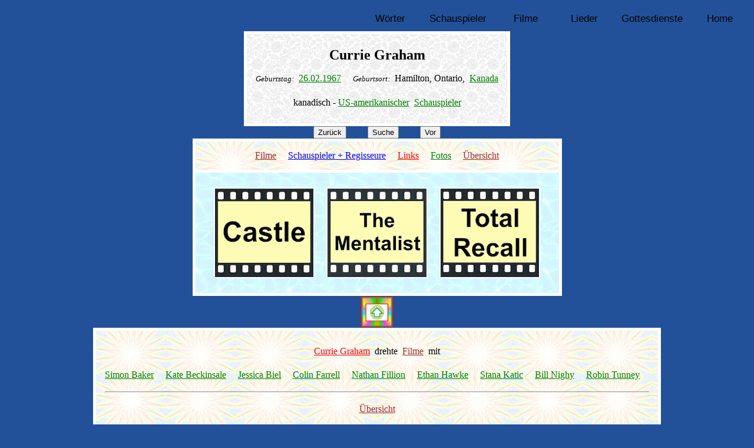

--- FILE ---
content_type: text/html; charset=UTF-8
request_url: https://wadelhardt.eu/Alle_G/Graham_Currie.php
body_size: 23395
content:
<!DOCTYPE html PUBLIC "-//W3C//DTD XHTML 1.0 Transitional//EN" "http://www.w3.org/TR/xhtml1/DTD/xhtml1-transitional.dtd">
<html><head><title>Currie Graham (Schauspieler)</title>
<link rel="shortcut icon" href="../Wa.ico"><link rel="stylesheet" type="text/css" href="../dropdown_main_navi.css">
<meta name="author" content="Wolfgang Adelhardt">
<meta name="keywords" content="graham, currie, Schauspieler, Film">
<meta name="description" content="Seite von Schauspieler Currie Graham auf der Homepage von Wolfgang Adelhardt"/></head>
<body bgcolor="#225199" text="#000000">

<a name="-"></a>

<nav>
	<div id="navigation_main">
		<div id="main">
			<ul id="navi_main">
				<a href="../Themen.php"><li class="home">Home</li></a>

				<li class="gd">Gottesdienste
					<ul class="dropdown_navi">
						<li><font color="blue">Sonntage</font></li>
						<a href="../K/liturgie.php#Jahr_A02"><li>Jahreskreis A</li></a>
						<a href="../K/liturgie.php#Jahr_B02"><li>Jahreskreis B</li></a>
						<a href="../K/liturgie.php#Jahr_C02"><li>Jahreskreis C</li></a>
						<a href="../K/liturgie.php#Advent"><li>Advent</li></a>
						<a href="../K/liturgie.php#Fastenzeit"><li>Fastenzeit</li></a>
						<a href="../K/liturgie.php#Osterzeit"><li>Osterzeit</li></a>
						<a href="../K/liturgie.php#Fest"><li>Feste</li></a>
						<hr>
						<li><font color="blue">Wochentage</font></li>
						<a href="../K/liturgie.php#Jahr_1"><li>Jahreskreis 1</li></a>
						<a href="../K/liturgie.php#Jahr_2"><li>Jahreskreis 2</li></a>
						<a href="../K/liturgie.php#Advent_Woche"><li>Advent</li></a>
						<a href="../K/liturgie.php#Fastenzeit_Woche"><li>Fastenzeit</li></a>
						<a href="../K/liturgie.php#Osterzeit_Woche"><li>Osterzeit</li></a>
						<a href="../K/liturgie.php#Woche"><li>Heilige</li></a>
					</ul>
				</li>

				<li class="lieder">Lieder
					<ul class="dropdown_navi">
						<a href="../L/LiedA.php"><li>A</li></a>
						<a href="../L/LiedB.php"><li>B</li></a>
						<a href="../L/LiedC.php"><li>C</li></a>
						<a href="../L/LiedD.php"><li>D</li></a>
						<a href="../L/LiedE.php"><li>E</li></a>
						<a href="../L/LiedF.php"><li>F</li></a>
						<a href="../L/LiedG.php"><li>G</li></a>
						<a href="../L/LiedH.php"><li>H</li></a>
						<a href="../L/LiedI.php"><li>I</li></a>
						<a href="../L/LiedJ.php"><li>J</li></a>
						<a href="../L/LiedK.php"><li>K</li></a>
						<a href="../L/LiedL.php"><li>L</li></a>
						<a href="../L/LiedM.php"><li>M</li></a>
						<a href="../L/LiedN.php"><li>N</li></a>
						<a href="../L/LiedO.php"><li>O</li></a>
						<a href="../L/LiedP.php"><li>P</li></a>
						<a href="../L/LiedQ.php"><li>Q</li></a>
						<a href="../L/LiedR.php"><li>R</li></a>
						<a href="../L/LiedS.php"><li>S</li></a>
						<a href="../L/LiedT.php"><li>T</li></a>
						<a href="../L/LiedU.php"><li>U</li></a>
						<a href="../L/LiedV.php"><li>V</li></a>
						<a href="../L/LiedW.php"><li>W</li></a>
						<a href="../L/LiedX.php"><li>X</li></a>
						<a href="../L/LiedY.php"><li>Y</li></a>
						<a href="../L/LiedZ.php"><li>Z</li></a>
					</ul>
				</li>

				<li class="film">Filme
					<ul class="dropdown_navi">
						<a href="../F/FilmAlle.php"><li>Alle Filme</li></a>
						<a href="../F/FilmZahl.php"><li>Zahl</li></a>
						<a href="../F/FilmA.php"><li>A</li></a>
						<a href="../F/FilmB.php"><li>B</li></a>
						<a href="../F/FilmC.php"><li>C</li></a>
						<a href="../F/FilmD.php"><li>D</li></a>
						<a href="../F/FilmEE.php"><li>E</li></a>
						<a href="../F/FilmF.php"><li>F</li></a>
						<a href="../F/FilmG.php"><li>G</li></a>
						<a href="../F/FilmH.php"><li>H</li></a>
						<a href="../F/FilmI.php"><li>I</li></a>
						<a href="../F/FilmJ.php"><li>J</li></a>
						<a href="../F/FilmK.php"><li>K</li></a>
						<a href="../F/FilmL.php"><li>L</li></a>
						<a href="../F/FilmM.php"><li>M</li></a>
						<a href="../F/FilmN.php"><li>N</li></a>
						<a href="../F/FilmO.php"><li>O</li></a>
						<a href="../F/FilmP.php"><li>P</li></a>
						<a href="../F/FilmQ.php"><li>Q</li></a>
						<a href="../F/FilmR.php"><li>R</li></a>
						<a href="../F/FilmS.php"><li>S</li></a>
						<a href="../F/FilmT.php"><li>T</li></a>
						<a href="../F/FilmU.php"><li>U</li></a>
						<a href="../F/FilmV.php"><li>V</li></a>
						<a href="../F/FilmW.php"><li>W</li></a>
						<a href="../F/FilmX.php"><li>X</li></a>
						<a href="../F/FilmY.php"><li>Y</li></a>
						<a href="../F/FilmZ.php"><li>Z</li></a>
						<a href="../F/FilmZahl.php"><li>Zahl</li></a>
					</ul>
				</li>

				<li class="schau">Schauspieler
					<ul class="dropdown_navi">
						<a href="../Schau_A.php"><li>A</li></a>
						<a href="../Schau_B.php"><li>B</li></a>
						<a href="../Schau_C.php"><li>C</li></a>
						<a href="../Schau_D.php"><li>D</li></a>
						<a href="../Schau_E.php"><li>E</li></a>
						<a href="../Schau_F.php"><li>F</li></a>
						<a href="../Schau_G.php"><li>G</li></a>
						<a href="../Schau_H.php"><li>H</li></a>
						<a href="../Schau_I.php"><li>I</li></a>
						<a href="../Schau_J.php"><li>J</li></a>
						<a href="../Schau_K.php"><li>K</li></a>
						<a href="../Schau_L.php"><li>L</li></a>
						<a href="../Schau_M.php"><li>M</li></a>
						<a href="../Schau_N.php"><li>N</li></a>
						<a href="../Schau_O.php"><li>O</li></a>
						<a href="../Schau_P.php"><li>P</li></a>
						<a href="../Schau_Q.php"><li>Q</li></a>
						<a href="../Schau_R.php"><li>R</li></a>
						<a href="../Schau_S.php"><li>S</li></a>
						<a href="../Schau_T.php"><li>T</li></a>
						<a href="../Schau_U.php"><li>U</li></a>
						<a href="../Schau_V.php"><li>V</li></a>
						<a href="../Schau_W.php"><li>W</li></a>
						<a href="../Schau_X.php"><li>X</li></a>
						<a href="../Schau_Y.php"><li>Y</li></a>
						<a href="../Schau_Z.php"><li>Z</li></a>
						<a href="../Schau.php"><li>Alle</li></a>
					</ul>
				</li>

				<li class="wort">W&ouml;rter
					<ul class="dropdown_navi">
						<a href="../Wort_A.php"><li>A</li></a>
						<a href="../Wort_B.php"><li>B</li></a>
						<a href="../Wort_C.php"><li>C</li></a>
						<a href="../Wort_D.php"><li>D</li></a>
						<a href="../Wort_E.php"><li>E</li></a>
						<a href="../Wort_F.php"><li>F</li></a>
						<a href="../Wort_G.php"><li>G</li></a>
						<a href="../Wort_H.php"><li>H</li></a>
						<a href="../Wort_I.php"><li>I</li></a>
						<a href="../Wort_J.php"><li>J</li></a>
						<a href="../Wort_K.php"><li>K</li></a>
						<a href="../Wort_L.php"><li>L</li></a>
						<a href="../Wort_M.php"><li>M</li></a>
						<a href="../Wort_N.php"><li>N</li></a>
						<a href="../Wort_O.php"><li>O</li></a>
						<a href="../Wort_P.php"><li>P</li></a>
						<a href="../Wort_Q.php"><li>Q</li></a>
						<a href="../Wort_R.php"><li>R</li></a>
						<a href="../Wort_S.php"><li>S</li></a>
						<a href="../Wort_T.php"><li>T</li></a>
						<a href="../Wort_U.php"><li>U</li></a>
						<a href="../Wort_V.php"><li>V</li></a>
						<a href="../Wort_W.php"><li>W</li></a>
						<a href="../Wort_X.php"><li>X</li></a>
						<a href="../Wort_Y.php"><li>Y</li></a>
						<a href="../Wort_Z.php"><li>Z</li></a>
						<a href="../Wort_Za.php"><li>Zahlen</li></a>
					</ul>
				</li>

			</ul>
		</div>
	</div>
</nav><br><br>

<div align="center">
<table cellpadding="15" border="0" bgcolor="white" cellspacing="5"><tr><td valign="top" background="../i11.jpg" align="center"><div style="line-height:30pt;">

<b><font size="+2">Currie Graham</font></b>

<br><small><i>Geburtstag:</i></small> &nbsp;<a href="../Geb_02.php#1967-02-26"><font color="green">26.02.1967</font></a> &nbsp; &nbsp; 
<small><i>Geburtsort:</i></small> &nbsp;Hamilton, Ontario, &nbsp;<a href="../La/Kanada.php#Graham_Currie"><font color="green">Kanada</font></a><br>
kanadisch - <a href="../La/USA.php#Graham_Currie"><font color="green">US-amerikanischer</font></a> &nbsp;<a href="../Schau_G.php#Graham_Currie"><font color="green">Schauspieler</font></a></td></tr></table>


<a name="filme"></a>

<input type="button" name="zur&uuml;ck" onclick="history.back();" value="Zur&uuml;ck"> &nbsp; &nbsp; &nbsp; &nbsp; <input type="button" value="Suche" onClick="window.location.href='../wortsuche.php'"> &nbsp; &nbsp; &nbsp; &nbsp; <input type="button" name="vor" onclick="history.forward();" value="Vor">

<table bgcolor="white" cellspacing="5" border="0" cellpadding="15"><tr><td align="center" background="../i2.jpg">
<a href=../S_G/Graham_Currie.php><font color=brown>Filme</font></a> &nbsp; &nbsp; 
<a href=#schauspieler><font color=blue>Schauspieler + Regisseure</font></a> &nbsp; &nbsp; 
<a href=#Links><font color=red>Links</font></a> &nbsp; &nbsp; 
<a href=../S_Foto/Graham_Currie.php><font color=green>Fotos</font></a> &nbsp; &nbsp; 
<a href=../Am_G/Uebersicht.php#Graham_Currie><font color=brown>&Uuml;bersicht</font></a></td></tr>
<tr><td background=../i1.jpg align=center valign=center> &nbsp; &nbsp; <a href="../Film_C/Castle.php"><font color="white"><img src="../B/F/Castle.jpg" border="2" title="Castle" height="150" align="middle" vspace="10"></font></a> &nbsp; &nbsp; <a href="../Film_T/Mentalist.php"><font color="white"><img src="../B/F/Mentalist.jpg" border="2" title="The Mentalist" height="150" align="middle" vspace="10"></font></a> &nbsp; &nbsp; <a href="../Film_T/Total_recall.php"><font color="white"><img src="../B/F/Total_recall.jpg" border="2" title="Total Recall" height="150" align="middle" vspace="10"></font></a> &nbsp; &nbsp; </td></tr></table><a href="#-"><font color="brown"><img src="../B/pfeil_auf.jpg" border="2" height="50" align="middle"></font></a>

<a name="schauspieler"></a>
<table bgcolor="white" cellspacing="5" border="0" cellpadding="15"><tr><td background="../i2.jpg" align="center" style="line-height:30pt;">
<a href=../S_G/Graham_Currie.php#schauspieler><font color=red>Currie Graham</font></a> &nbsp;drehte &nbsp;<a href=#filme><font color=brown>Filme</font></a>&nbsp; mit<br><nobr><a href="#Baker_Simon"><font color="green">Simon Baker</font></a></nobr> &nbsp; &nbsp; <nobr><a href="#Beckinsale_Kate"><font color="green">Kate Beckinsale</font></a></nobr> &nbsp; &nbsp; <nobr><a href="#Biel_Jessica"><font color="green">Jessica Biel</font></a></nobr> &nbsp; &nbsp; <nobr><a href="#Farrell_Colin"><font color="green">Colin Farrell</font></a></nobr> &nbsp; &nbsp; <nobr><a href="#Fillion_Nathan"><font color="green">Nathan Fillion</font></a></nobr> &nbsp; &nbsp; <nobr><a href="#Hawke_Ethan"><font color="green">Ethan Hawke</font></a></nobr> &nbsp; &nbsp; <nobr><a href="#Katic_Stana"><font color="green">Stana Katic</font></a></nobr> &nbsp; &nbsp; <nobr><a href="#Nighy_Bill"><font color="green">Bill Nighy</font></a></nobr> &nbsp; &nbsp; <nobr><a href="#Tunney_Robin"><font color="green">Robin Tunney</font></a></nobr> &nbsp; &nbsp; <hr><a href=../Am_G/Uebersicht.php#Graham_Currie><font color=brown>&Uuml;bersicht</font></a></td></tr></table><a href="#-"><font color="brown"><img src="../B/pfeil_auf.jpg" border="2" height="50" align="middle"></font></a><br><br><br>

<a name=Baker_Simon>&nbsp;</a><input type=button name=zur&uuml;ck onclick=history.back(); value=Zur&uuml;ck> &nbsp; &nbsp; &nbsp; <input type=button value=Suche onClick=window.location.href='../wortsuche.php'> &nbsp; &nbsp; &nbsp; <input type=button name=vor onclick=history.forward(); value=Vor>
<table bgcolor=white cellspacing=7 border=0 cellpadding=15><tr>
<td align=center background=../i11.jpg><a href=../S_G/Graham_Currie.php#schauspieler><font color=brown><img src=../B/Sb/Graham_Currie.jpg border=2 height=100 align=middle></font></a> &nbsp; <a href=#-><font color=green>Currie Graham</font></a>&nbsp; + &nbsp;<a href=../Alle_B/Baker_Simon.php#Graham_Currie><font color=green>Simon Baker</font></a> &nbsp; <a href=../S/Baker_Simon.php#schauspieler><font color=brown><img src=../B/Sb/Baker_Simon.jpg border=2 height=100 align=middle></font></a><br><br>
<div style=line-height:15pt; align=center><small>2010</small>&nbsp; <a href=../Film_T/Mentalist.php><font color=brown>The Mentalist</font></a><br><small>Alter: &nbsp;Currie Graham &nbsp;43 &nbsp; &nbsp; &nbsp; Simon Baker &nbsp;41</small><br><br>
</td></tr></table><a href=#-><font color=brown><img src=../B/pfeil_auf.jpg border=2 height=50 align=middle></font></a><br><br><br>
<a name=Beckinsale_Kate>&nbsp;</a><input type=button name=zur&uuml;ck onclick=history.back(); value=Zur&uuml;ck> &nbsp; &nbsp; &nbsp; <input type=button value=Suche onClick=window.location.href='../wortsuche.php'> &nbsp; &nbsp; &nbsp; <input type=button name=vor onclick=history.forward(); value=Vor>
<table bgcolor=white cellspacing=7 border=0 cellpadding=15><tr><td align=center background=../i11.jpg>
<a href=../S_G/Graham_Currie.php><font color=white><img src=../B/Sb/Graham_Currie.jpg border=4 height=80 align=middle vspace=15></font></a><br>
<a href=#-><font color=green>Currie Graham</font></a>&nbsp; + &nbsp;<a href=../Alle_B/Beckinsale_Kate.php#Graham_Currie><font color=green>Kate Beckinsale</font></a><br><a href=../S_B/Beckinsale_Kate.php><font color=white><img src=../B/Sb/Beckinsale_Kate.jpg border=4 height=80 align=middle vspace=15></font></a><div style=line-height:20pt; align=center>2012 &nbsp; <a href=../Film_T/Total_recall.php title='Total Recall'><font color=brown>Total Recall</font></a> &nbsp; original: &nbsp;<a href=../Film_T/Total_recall.php title='Total Recall'><font color=brown>Total Recall</font></a><br>Age: &nbsp;Currie Graham &nbsp;45 &nbsp; &nbsp; &nbsp; Kate Beckinsale &nbsp;39<br></td></tr></table><a href="#-"><font color="white"><img src="../B/pfeil_auf.jpg" border="2" height="50" align="middle"></font></a><br><br><br><a name=Biel_Jessica>&nbsp;</a><input type=button name=zur&uuml;ck onclick=history.back(); value=Zur&uuml;ck> &nbsp; &nbsp; &nbsp; <input type=button value=Suche onClick=window.location.href='../wortsuche.php'> &nbsp; &nbsp; &nbsp; <input type=button name=vor onclick=history.forward(); value=Vor>
<table bgcolor=white cellspacing=7 border=0 cellpadding=15><tr><td align=center background=../i11.jpg>
<a href=../S_G/Graham_Currie.php><font color=white><img src=../B/Sb/Graham_Currie.jpg border=4 height=80 align=middle vspace=15></font></a><br>
<a href=#-><font color=green>Currie Graham</font></a>&nbsp; + &nbsp;<a href=../Alle_B/Biel_Jessica.php#Graham_Currie><font color=green>Jessica Biel</font></a><br><a href=../S_B/Biel_Jessica.php><font color=white><img src=../B/Sb/Biel_Jessica.jpg border=4 height=80 align=middle vspace=15></font></a><div style=line-height:20pt; align=center>2012 &nbsp; <a href=../Film_T/Total_recall.php title='Total Recall'><font color=brown>Total Recall</font></a> &nbsp; original: &nbsp;<a href=../Film_T/Total_recall.php title='Total Recall'><font color=brown>Total Recall</font></a><br>Age: &nbsp;Currie Graham &nbsp;45 &nbsp; &nbsp; &nbsp; Jessica Biel &nbsp;30<br></td></tr></table><a href="#-"><font color="white"><img src="../B/pfeil_auf.jpg" border="2" height="50" align="middle"></font></a><br><br><br><a name=Farrell_Colin>&nbsp;</a><input type=button name=zur&uuml;ck onclick=history.back(); value=Zur&uuml;ck> &nbsp; &nbsp; &nbsp; <input type=button value=Suche onClick=window.location.href='../wortsuche.php'> &nbsp; &nbsp; &nbsp; <input type=button name=vor onclick=history.forward(); value=Vor>
<table bgcolor=white cellspacing=7 border=0 cellpadding=15><tr><td align=center background=../i11.jpg>
<a href=../S_G/Graham_Currie.php><font color=white><img src=../B/Sb/Graham_Currie.jpg border=4 height=80 align=middle vspace=15></font></a><br>
<a href=#-><font color=green>Currie Graham</font></a>&nbsp; + &nbsp;<a href=../Alle_F/Farrell_Colin.php#Graham_Currie><font color=green>Colin Farrell</font></a><br><a href=../S_F/Farrell_Colin.php><font color=white><img src=../B/Sb/Farrell_Colin.jpg border=4 height=80 align=middle vspace=15></font></a><div style=line-height:20pt; align=center>2012 &nbsp; <a href=../Film_T/Total_recall.php title='Total Recall'><font color=brown>Total Recall</font></a> &nbsp; original: &nbsp;<a href=../Film_T/Total_recall.php title='Total Recall'><font color=brown>Total Recall</font></a><br>Age: &nbsp;Currie Graham &nbsp;45 &nbsp; &nbsp; &nbsp; Colin Farrell &nbsp;36<br></td></tr></table><a href="#-"><font color="white"><img src="../B/pfeil_auf.jpg" border="2" height="50" align="middle"></font></a><br><br><br>
<a name=Fillion_Nathan>&nbsp;</a><input type=button name=zur&uuml;ck onclick=history.back(); value=Zur&uuml;ck> &nbsp; &nbsp; &nbsp; <input type=button value=Suche onClick=window.location.href='../wortsuche.php'> &nbsp; &nbsp; &nbsp; <input type=button name=vor onclick=history.forward(); value=Vor>
<table bgcolor=white cellspacing=7 border=0 cellpadding=15><tr>
<td align=center background=../i11.jpg><a href=../S_G/Graham_Currie.php#schauspieler><font color=white><img src=../B/Sb/Graham_Currie.jpg border=3 height=100 align=middle></font></a> &nbsp; <a href=#-><font color=green>Currie Graham</font></a>&nbsp; + &nbsp;<a href=../Alle_F/Fillion_Nathan.php#Graham_Currie><font color=green>Nathan Fillion</font></a> &nbsp; <a href=../S_F/Fillion_Nathan.php#schauspieler><font color=white><img src=../B/Sb/Fillion_Nathan.jpg border=3 height=100 align=middle></font></a><br><br>
<div style=line-height:15pt; align=center><small>2010</small>&nbsp; <a href=../Film_C/Castle.php><font color=brown>Castle - Wrapped Up in Death</font></a><br><small>Alter: &nbsp;Currie Graham &nbsp;43 &nbsp; &nbsp; &nbsp; Nathan Fillion &nbsp;39</small><br><br>
</td></tr></table><a href=#-><font color=brown><img src=../B/pfeil_auf.jpg border=2 height=50 align=middle></font></a><br><br><br><a name=Hawke_Ethan>&nbsp;</a><input type=button name=zur&uuml;ck onclick=history.back(); value=Zur&uuml;ck> &nbsp; &nbsp; &nbsp; <input type=button value=Suche onClick=window.location.href='../wortsuche.php'> &nbsp; &nbsp; &nbsp; <input type=button name=vor onclick=history.forward(); value=Vor>
<table bgcolor=white cellspacing=7 border=0 cellpadding=15><tr><td align=center background=../i11.jpg>
<a href=../S_G/Graham_Currie.php><font color=white><img src=../B/Sb/Graham_Currie.jpg border=4 height=80 align=middle vspace=15></font></a><br>
<a href=#-><font color=green>Currie Graham</font></a>&nbsp; + &nbsp;<a href=../Alle_H/Hawke_Ethan.php#Graham_Currie><font color=green>Ethan Hawke</font></a><br><a href=../S_H/Hawke_Ethan.php><font color=white><img src=../B/Sb/Hawke_Ethan.jpg border=4 height=80 align=middle vspace=15></font></a><div style=line-height:20pt; align=center>2012 &nbsp; <a href=../Film_T/Total_recall.php title='Total Recall'><font color=brown>Total Recall</font></a> &nbsp; original: &nbsp;<a href=../Film_T/Total_recall.php title='Total Recall'><font color=brown>Total Recall</font></a><br>Age: &nbsp;Currie Graham &nbsp;45 &nbsp; &nbsp; &nbsp; Ethan Hawke &nbsp;42<br></td></tr></table><a href="#-"><font color="white"><img src="../B/pfeil_auf.jpg" border="2" height="50" align="middle"></font></a><br><br><br>
<a name=Katic_Stana>&nbsp;</a><input type=button name=zur&uuml;ck onclick=history.back(); value=Zur&uuml;ck> &nbsp; &nbsp; &nbsp; <input type=button value=Suche onClick=window.location.href='../wortsuche.php'> &nbsp; &nbsp; &nbsp; <input type=button name=vor onclick=history.forward(); value=Vor>
<table bgcolor=white cellspacing=7 border=0 cellpadding=15><tr>
<td align=center background=../i11.jpg><a href=../S_G/Graham_Currie.php#schauspieler><font color=white><img src=../B/Sb/Graham_Currie.jpg border=3 height=100 align=middle></font></a> &nbsp; <a href=#-><font color=green>Currie Graham</font></a>&nbsp; + &nbsp;<a href=../Alle_K/Katic_Stana.php#Graham_Currie><font color=green>Stana Katic</font></a> &nbsp; <a href=../S_K/Katic_Stana.php#schauspieler><font color=white><img src=../B/Sb/Katic_Stana.jpg border=3 height=100 align=middle></font></a><br><br>
<div style=line-height:15pt; align=center><small>2010</small>&nbsp; <a href=../Film_C/Castle.php><font color=brown>Castle - Wrapped Up in Death</font></a><br><small>Alter: &nbsp;Currie Graham &nbsp;43 &nbsp; &nbsp; &nbsp; Stana Katic &nbsp;32</small><br><br>
</td></tr></table><a href=#-><font color=brown><img src=../B/pfeil_auf.jpg border=2 height=50 align=middle></font></a><br><br><br><a name=Nighy_Bill>&nbsp;</a><input type=button name=zur&uuml;ck onclick=history.back(); value=Zur&uuml;ck> &nbsp; &nbsp; &nbsp; <input type=button value=Suche onClick=window.location.href='../wortsuche.php'> &nbsp; &nbsp; &nbsp; <input type=button name=vor onclick=history.forward(); value=Vor>
<table bgcolor=white cellspacing=7 border=0 cellpadding=15><tr><td align=center background=../i11.jpg>
<a href=../S_G/Graham_Currie.php><font color=white><img src=../B/Sb/Graham_Currie.jpg border=4 height=80 align=middle vspace=15></font></a><br>
<a href=#-><font color=green>Currie Graham</font></a>&nbsp; + &nbsp;<a href=../Alle_N/Nighy_Bill.php#Graham_Currie><font color=green>Bill Nighy</font></a><br><a href=../S_N/Nighy_Bill.php><font color=white><img src=../B/Sb/Nighy_Bill.jpg border=4 height=80 align=middle vspace=15></font></a><div style=line-height:20pt; align=center>2012 &nbsp; <a href=../Film_T/Total_recall.php title='Total Recall'><font color=brown>Total Recall</font></a> &nbsp; original: &nbsp;<a href=../Film_T/Total_recall.php title='Total Recall'><font color=brown>Total Recall</font></a><br>Age: &nbsp;Currie Graham &nbsp;45 &nbsp; &nbsp; &nbsp; Bill Nighy &nbsp;63<br></td></tr></table><a href="#-"><font color="white"><img src="../B/pfeil_auf.jpg" border="2" height="50" align="middle"></font></a><br><br><br>
<a name=Tunney_Robin>&nbsp;</a><input type=button name=zur&uuml;ck onclick=history.back(); value=Zur&uuml;ck> &nbsp; &nbsp; &nbsp; <input type=button value=Suche onClick=window.location.href='../wortsuche.php'> &nbsp; &nbsp; &nbsp; <input type=button name=vor onclick=history.forward(); value=Vor>
<table bgcolor=white cellspacing=7 border=0 cellpadding=15><tr>
<td align=center background=../i11.jpg><a href=../S_G/Graham_Currie.php#schauspieler><font color=brown><img src=../B/Sb/Graham_Currie.jpg border=2 height=100 align=middle></font></a> &nbsp; <a href=#-><font color=green>Currie Graham</font></a>&nbsp; + &nbsp;<a href=../Alle_T/Tunney_Robin.php#Graham_Currie><font color=green>Robin Tunney</font></a> &nbsp; <a href=../S/Tunney_Robin.php#schauspieler><font color=brown><img src=../B/Sb/Tunney_Robin.jpg border=2 height=100 align=middle></font></a><br><br>
<div style=line-height:15pt; align=center><small>2010</small>&nbsp; <a href=../Film_T/Mentalist.php><font color=brown>The Mentalist</font></a><br><small>Alter: &nbsp;Currie Graham &nbsp;43 &nbsp; &nbsp; &nbsp; Robin Tunney &nbsp;38</small><br><br>
</td></tr></table><a href=#-><font color=brown><img src=../B/pfeil_auf.jpg border=2 height=50 align=middle></font></a><br><br><br>
<br><br><br>

<a name="Links">&nbsp;</a><br>
<table bgcolor="white" cellspacing="5" border="0" cellpadding="15"><tr><td background="../i11.jpg" align="center" style="line-height:30pt;">
<a href="https://de.wikipedia.org/wiki/Currie_Graham"><font color="green">Wikipedia</font></a><br>
<a href="https://www.imdb.com/name/nm0333982/"><font color="green">IMDb</font></a>
</td></tr></table><a href="#-"><font color="brown"><img src="../B/pfeil_auf.jpg" border="2" height="50" align="middle"></font></a>

<br><br><br>

<br><br><br><br><br><br><br><br><br><br><br><br><br><br><br><br><br><br><br><br><br><br><br><br><br><br><br><br><br><br><br><br><br>
<br><br><br><br><br><br><br><font color="white">Homepage von Wolfgang Adelhardt</font></body></html>

--- FILE ---
content_type: text/css
request_url: https://wadelhardt.eu/dropdown_main_navi.css
body_size: 2637
content:
ul#navi_main
{
	text-align: center;
	font-family: Arial;
	font-size: 17px;
}

ul#navi_main a
{
	text-decoration: none;
	color: black;
}

ul#navi_main a:hover
{
	text-decoration: none;
	color: #800000;
}

ul#navi_main li
{
	float: right;
	position: relative; 
	list-style-type: none;
}

ul#navi_main li.home
{
	width: 100px;
	padding-top: 5px; 
	padding-bottom: 5px;
}

ul#navi_main li.gd
{
	width: 130px;
	padding-top: 5px; 
	padding-bottom: 5px;
}

ul#navi_main li.lieder
{
	width: 100px;
	padding-top: 5px; 
	padding-bottom: 5px;
}

ul#navi_main li.film
{
	width: 100px;
	padding-top: 5px; 
	padding-bottom: 5px;
}

ul#navi_main li.schau
{
	width: 130px;
	padding-top: 5px; 
	padding-bottom: 5px;
}

ul#navi_main li.wort
{
	width: 100px;
	padding-top: 5px; 
	padding-bottom: 5px;
}

ul#navi_main li.home:hover
{
	width: 100px;
	padding-top: 5px; 
	padding-bottom: 7px;
	background-color: white;
	color: blue;
	border-radius: 10px;
	box-shadow: 2px 2px 5px #000000;
}

ul#navi_main li.gd:hover
{
	width: 130px;
	padding-top: 5px; 
	padding-bottom: 7px;
	background-color: white;
	color: brown;
	border-top-left-radius: 10px;
	border-top-right-radius: 10px;
	border-bottom-right-radius: 10px;
	box-shadow: 2px 2px 5px #000000;
}

ul#navi_main li.lieder:hover
{
	width: 100px;
	padding-top: 5px; 
	padding-bottom: 7px;
	background-color: white;
	color: brown;
	border-top-left-radius: 10px;
	border-top-right-radius: 10px;
	box-shadow: 2px 2px 5px #000000;
}

ul#navi_main li.film:hover
{
	width: 100px;
	padding-top: 5px; 
	padding-bottom: 7px;
	background-color: white;
	color: brown;
	border-top-left-radius: 10px;
	border-top-right-radius: 10px;
	box-shadow: 2px 2px 5px #000000;
}

ul#navi_main li.schau:hover
{
	width: 130px;
	padding-top: 5px; 
	padding-bottom: 7px;
	background-color: white;
	color: brown;
	border-top-left-radius: 10px;
	border-top-right-radius: 10px;
	border-bottom-right-radius: 10px;
	box-shadow: 2px 2px 5px #000000;
}

ul#navi_main li.wort:hover
{
	width: 100px;
	padding-top: 5px; 
	padding-bottom: 7px;
	background-color: white;
	color: brown;
	border-top-left-radius: 10px;
	border-top-right-radius: 10px;
	box-shadow: 2px 2px 5px #000000;
}

ul#navi_main li ul.dropdown_navi
{
	background-color: #BBDDBB;
	position: absolute;
	left: 0;
	top: 30px;
	width: 120px;
	padding: 5px;
	border-top-right-radius: 10px;
	border-bottom-left-radius: 10px;
	border-bottom-right-radius: 10px;
	box-shadow: 2px 2px 5px #000000;
}

ul#navi_main li ul li
{
	float: none;
	text-align: center;
	display: block;
	color: black;
	padding: 5px;
}

ul#navi_main li ul li:hover
{
	float: none;
	text-align: center;
	display: block;
	color: blue;
	background-color: #FFFF88;
	padding: 5px;
}

ul#navi_main li>ul
{
	display: none;
}

ul#navi_main li:hover>ul
{
	display: block;
}
